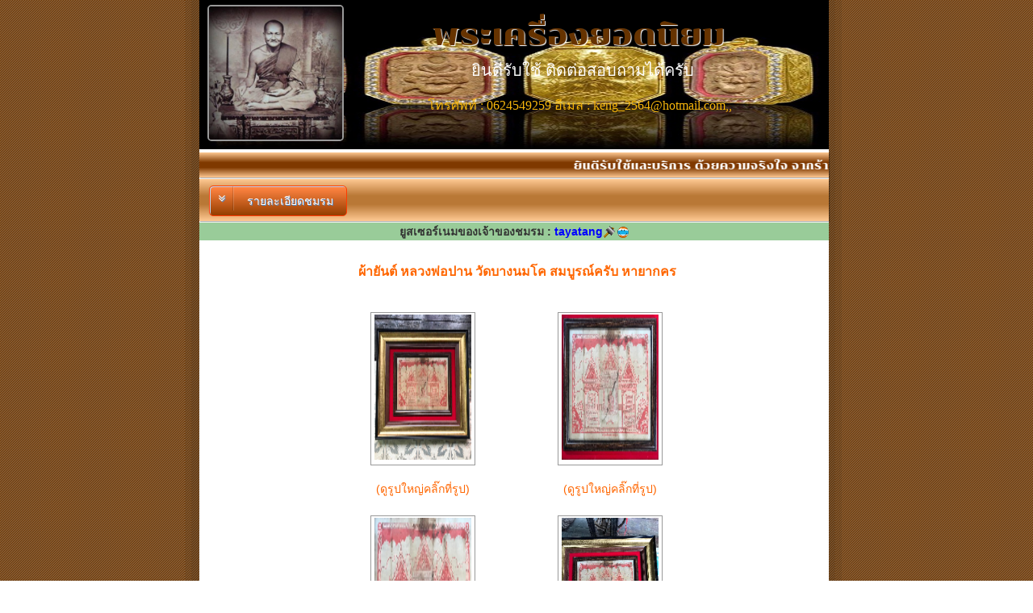

--- FILE ---
content_type: text/html; charset=TIS-620
request_url: https://g-pra.com/guaranteepra/index.php?action=showpra&show_club=1868&pra_id=250586
body_size: 3974
content:
<!doctype html>
<html>
<head>
<script type="text/javascript" src="jsscript/jsscript.js"></script>
<meta charset="windows-874">
<title>การันตีพระดอทคอม ชมรมพระเครื่อง</title>
<style type="text/css">
<!--
body {
	margin-left: 0px;
	margin-top: 0px;
	background-image: url(images/bg.jpg);
	margin-bottom: 0px;
}
-->
</style>
<link href="css/style.css" rel="stylesheet" type="text/css">
<style type="text/css">
<!--
body,td,th {
	font-family: MS Sans Serif, Microsoft Sans Serif;
}
a:link {
	text-decoration: none;
}
a:visited {
	text-decoration: none;
}
a:hover {
	text-decoration: none;
	color: #0066FF;
}
a:active {
	text-decoration: none;
}
-->
</style>
</head>

<body>
<table height="100%" border="0" align="center" cellpadding="0" cellspacing="0">
  <tr>
    <td width="5" background="images/bg2.jpg">&nbsp;&nbsp;</td>
    <td width="10" background="images/bg3.jpg">&nbsp;&nbsp;</td>
    <td width="780"><table width="780" border="0" align="center" cellpadding="0" cellspacing="0">
	        <tr>
        <td bgcolor="#F4F4F4"><strong></strong>
          <table width="100%" border="0" cellspacing="0" cellpadding="0">
             		          </table></td></tr>
      <tr>
        <td align="left" valign="top" bgcolor="#FFFFFF"><table width="100%" border="0" align="center" cellpadding="0" cellspacing="0">
          <tr>
            <td><link href="css/style.css" rel="stylesheet" type="text/css" />
<link href="css/fullscreen.css" rel="stylesheet" type="text/css" />
<script type="text/JavaScript">
<!--
function MM_openBrWindow(theURL,winName,features) { //v2.0
  window.open(theURL,winName,features);
}
//-->
</script>
<table width="100%" border="0" cellspacing="0" cellpadding="0">
  <tr>
    <td>
				<script src="https://ajax.googleapis.com/ajax/libs/jquery/3.4.1/jquery.min.js"></script>
                <link href="https://fonts.googleapis.com/css?family=Chonburi&display=swap" rel="stylesheet">
                <link rel="stylesheet" href="https://cdnjs.cloudflare.com/ajax/libs/font-awesome/4.7.0/css/font-awesome.min.css">
                <link href="banner.css" rel="stylesheet" type="text/css">
        
        <script>
					$(document).ready(function(){
					  $("#aa").click(function(){
						$("#pp").slideToggle(100);
						
					  });
					});
		</script>
<div class="container">
  <img class="image1" src="/clubdata/1868/bg-01868">
<div id="profile-container">
  <img id="profileImage" src="/clubdata/1868/logo-200123193738.jpg" />
</div>
<div class="container1" align="center">
		  <div style="color:#630;">พระเครื่องยอดนิยม</div>
		<div class="container2">
		  <div>ยินดีรับใช้ ติดต่อสอบถามได้ครับ </div>
		</div>
		<div class="container3" style="padding-top:10px">
		  <div>โทรศัพท์ : 0624549259 อีเมล : keng_2564@hotmail.com,,</div>
		</div>  
</div>
<div class="menubar"><marquee behavior="scroll" direction="left">ยินดีรับใช้และบริการ ด้วยความจริงใจ  จากร้านพระเครื่องยอดนิยม  ID:0990139158  เบอร์ 062-454-9259</marquee></div>
        <div class="menubar1">
		 &nbsp;&nbsp; <a class="bt_club" id="aa">
  <span class="bt_club-icon"><i class="fa fa-angle-double-down" aria-hidden="true"></i></span>
  <span class="bt_club-text">รายละเอียดชมรม</span>
 </a>
 </a>
 <table width="90%" border="0" align="center" cellpadding="2" cellspacing="2" id="bb" style="font-size:10px; fo">
<tbody id="pp">
  <tr style="border-bottom-left-radius:10px">
    <td align="center" bgcolor="#634221" class="bodytextwhite" colspan="5" style="border-top-left-radius:10px; border-top-right-radius:10px;">รายละเอียดชมรม</td>
  </tr>
  <tr>
    <td align="center" class="bodytext" colspan="5" align="center"></td>
  </tr>
    <tr>
    <td align="center" bgcolor="#634221" class="bodytextwhite">#</td>
    <td align="center" bgcolor="#634221" class="bodytextwhite">ชื่อบัญชี</td>
    <td align="center" bgcolor="#634221" class="bodytextwhite">เลขที่บัญชี</td>
    <td align="center" bgcolor="#634221"><span class="bodytextwhite">ธนาคาร</span></td>
    <td align="center" bgcolor="#634221"><span class="bodytextwhite">สาขา</span></td>
  </tr>
  <tr class="bodytext">
    <td align="center">1</td>
    <td align="center">ศิริพร ขำเลิศ</td>
    <td align="center">036-1-90338-2 </td>
    <td align="center">ธนาคารกสิกรไทย</td>
    <td align="center">อาคารชันทาวเวอร์ส</td>
    </tr>
    <tr class="bodytext">
    <td align="center">2</td>
    <td align="center">ศิริพร ขำเลิศ</td>
    <td align="center">	0050013696</td>
    <td align="center">ธนาคารกรุงไทย</td>
    <td align="center">ท่านํ้าราชวงค์</td>
    </tr>
    
  <tr>
  	<td colspan="5" align="center" bgcolor="#634221" class="bodytextwhite">ที่อยู่</td>
  </tr>
  <tr>
  	<td colspan="5" style="color:#000; font-size:12px;" align="center";>11ซ.บางพรม 37 แขวงบางพรม เขตตลิ่งชัน กทม  10170<br></td>
  </tr>    		    
</tbody> 
</table>
</div>
</div>
	
 
<script language="JavaScript">
<!--

function auction_mailtoyou(creator,creator_email,mid)
{
  amailtoyou = window.open ("mailtoyou.php?creator1="+creator +"&creator1_email="+creator_email+"&mid1="+mid,"MailToYou","toolbar=0,height=400,width=600,resizable=no,scrollbars=no");
  amailtoyou.focus();
}

//-->
</script>

 
<link href="../css/style.css" rel="stylesheet" type="text/css" />
<table width="100%" height="22" border="0" cellpadding="0" cellspacing="0" bgcolor="#CECFCE">
  <tr>
    <td width="25%" align="center" bgcolor="#99CC99" class="bodytext"><b>ยูสเซอร์เนมของเจ้าของชมรม : <font color="#0000FF">tayatang<a href="../auction/searchuser.php?strsearch=tayatang&type=0&cate=999" target="_blank"><img src="../auction/image/showallauc.gif" title="ดูรายการทั้งหมดของผู้ตั้งประมูล" border=0 align=absmiddle></a><img src="../auction/image/sp.gif" title="สมาชิกที่ผ่านการรับรองบุคคลแล้ว" border=0 align=absmiddle></font></b>	
	</td>
  </tr>
</table>


<style type="text/css">
<!--
.style1 {color: #FF6600}
-->
</style>
<br />
<table width="95%" border="0" align="center" cellpadding="0" cellspacing="0">
  <tr>
    <td bgcolor="#FFFFFF"><table width="80%" border="0" align="center" cellpadding="3" cellspacing="5">
      <tr>
        <td align="center" class="bodytext">&nbsp;&nbsp;<span class="bodytextmiddle2">ผ้ายันต์ หลวงพ่อปาน วัดบางนมโค สมบูรณ์ครับ หายากคร</span></td>
      </tr>
    </table>
      <br />
      <table width="465" border="0" align="center" cellpadding="10">
      <tr>
        <td width="235" align="center"><table width="130" height="190" border="0" cellpadding="0" cellspacing="0" class="lineGray">
            <tr>
              <td align="center" valign="middle">              	<a href="#img-preview-f">
              		<img src="get_pra_img.php?pathimg=/1868/250586/250586f250426072907t.jpg" width="120" height="180" border="0" />
              	</a>
				<a href="#_" class="overlay" id="img-preview-f">
				<img src="showimg.php?type=pra&image_angle=front&pra_id=250586" border="0" />
              	</a>
                </td>
            </tr>
        </table>
          <br />
          <span class="bodytext style1">(ดูรูปใหญ่คลิ๊กที่รูป)</span></td>
        <td width="220" align="center">
				<table width="130" height="190" border="0" cellpadding="0" cellspacing="0" class="lineGray">
            <tr>
              <td align="center" valign="middle">
              	<a href="#img-preview-b">
					<img src="get_pra_img.php?pathimg=/1868/250586/250586bk250426072907t.jpg" width="120" height="180" border="0" />
              	</a>
				<a href="#_" class="overlay" id="img-preview-b">
					<img src="showimg.php?type=pra&image_angle=back&pra_id=250586" border="0" />
              	</a>
              </td>
            </tr>
          </table><br />
          <span class="bodytext style1">(ดูรูปใหญ่คลิ๊กที่รูป)</span></td>
      </tr>
      <tr>
        <td align="center">	<table width="130" height="190" border="0" cellpadding="0" cellspacing="0" class="lineGray">
            <tr>
              <td align="center" valign="middle">
			                	<a href="#img-preview-s">
					<img src="get_pra_img.php?pathimg=/1868/250586/250586s250426072907t.jpg" width="120" height="180" border="0" />
              	</a>
				<a href="#_" class="overlay" id="img-preview-s">
					<img src="showimg.php?type=pra&image_angle=side&pra_id=250586" border="0" />
              	</a>
              </td>
            </tr>
          </table><br /><br />
          <span class="bodytext style1">(ดูรูปใหญ่คลิ๊กที่รูป)</span></td>
        <td align="center">	<table width="130" height="190" border="0" cellpadding="0" cellspacing="0" class="lineGray">
            <tr>
              <td align="center" valign="middle">
                            	<a href="#img-preview-bs">
					<img src="get_pra_img.php?pathimg=/1868/250586/250586bs250426072907t.jpg" width="120" height="180" border="0" />
              	</a>
				<a href="#_" class="overlay" id="img-preview-bs">
					<img src="showimg.php?type=pra&image_angle=base&pra_id=250586" border="0" />
              	</a>
              </td>
            </tr>
          </table><br /><br />
          <span class="bodytext style1">(ดูรูปใหญ่คลิ๊กที่รูป)</span></td>
      </tr>
    </table>
      <p>&nbsp;</p>
      <table width="80%" border="0" align="center" cellpadding="3" cellspacing="5" bgcolor="#FFFFFF" class="lineGray">
        <tr>
          <td colspan="2" align="right" class="bodytext"><table width="100%" border="0" align="left" cellpadding="3" cellspacing="5" class="lineGray">
			  
              <tr>
                <td height="25" align="right" bgcolor="#FF9900" class="bodytextwhite">ประเภท&nbsp;&nbsp;</td>
                <td align="left" class="bodytext">เครื่องราง<br>และอื่นๆ</td>
              </tr>
              <tr>
                <td align="right" bgcolor="#FF9900" class="bodytext"><span class="bodytextwhite">ชื่อพระ</span>&nbsp;&nbsp;</td>
                <td align="left" class="bodytext">ผ้ายันต์ หลวงพ่อปาน วัดบางนมโค สมบูรณ์ครับ หายากคร</td>
              </tr>
<tr><td align="right" bgcolor="#FF9900" class="bodytext"><span class="bodytextwhite">ราคา</span></td><td align="left" class="bodytext">11,000 บาท.</td></tr>			  
              <tr>
                <td align="right" bgcolor="#FF9900" class="bodytextwhite">สถานะ&nbsp;&nbsp;</td>
                <td align="left" class="bodytext">                    <img src="icon/status1.gif" align="middle"/>
                    </td>
              </tr>
			  
              <tr>
                <td height="25" align="right" bgcolor="#FF9900" class="bodytextwhite">ชมรม&nbsp;&nbsp;</td>
                <td align="left" class="bodytext">พระเครื่องยอดนิยม</td>
              </tr>
			  
              <tr>
                <td align="right" bgcolor="#FF9900" class="bodytextwhite">วันที่แก้ไข&nbsp;&nbsp;</td>
                <td align="left" class="bodytext">26 เมษ. 2568 06:57:54</td>
              </tr>
          </table></td>
        </tr>
        <tr>
          <td colspan="2" align="right" class="bodytext"><table width="100%" height="48%" border="0" align="center" cellpadding="3" cellspacing="5" class="lineGray">
              <tr>
                <td width="109" align="center" bgcolor="#FF9900" class="bodytextwhite">รายละเอียด</td>
              </tr>
              <tr>
                <td class="bodytext" align="left">ผ้ายันต์ หลวงพ่อปาน วัดบางนมโค สมบูรณ์ครับ หายากครับ พร้อมกรอบ
รุ่นสร้างแท็งค์น้ำ วัดบางนมโค(สร้างขึ้นพ.ศ.2478) ไม่มีรอยขาดครับ กรอบใหญ่มากครับ</td>
              </tr>
          </table></td>
        </tr>
        <tr>
          <td colspan="2" align="right" class="bodytext"><table width="100%" border="0" cellpadding="0" cellspacing="0" bgcolor="#BCBCBC">
              <tr>
                <td width="62%" class="bodytext" >&nbsp;&nbsp;ยอดจอง
                  0                  &nbsp;คน
                  </td>
                <td width="38%" align="right">                  <a href="../member/agreement.php" target="_blank" class="bodytext">สมัครสมาชิก</a> </td>
              </tr>
          </table></td>
        </tr>
      </table>
      <p>
              </p>
            <form action="reserveq_system_new.php" method="post" enctype="multipart/form-data" name="form1">
  <div align="center">
    <input type="hidden" name="pra_id_reserve" value="250586" />
	<input type="hidden" name="sc" value="1868" />
    <a href="#" onMouseOut="MM_swapImgRestore()" onMouseOver="MM_swapImage('Image1','','images/reservebuttonover.jpg',1)" onclick="return ConfirmAction('ต้องการจองพระ?')"><img src="images/reservebutton.jpg" name="Image1" border="0" id="Image1" /></a>  </div>
</form><br>

	  	  
    </td>
  </tr>
</table>

</td>
          </tr>
        </table>
          <p>&nbsp;</p></td>
		        </tr>	  
    </table>
	  <table border="0" cellpadding="0" cellspacing="0" width="100%">
<tr>
<td align="center">
<hr width=430>
<p>
	<div class="fb-like" data-href="https://www.facebook.com/GuaranteePra" data-layout="button_count" data-action="like" data-show-faces="true" data-share="true"></div>
</p>    
</td>
</tr>
<tr>
  <td align="center">
  <b>Copyright &copy;G-PRA.COM</b>
<br>www1<script type="text/javascript">

  var _gaq = _gaq || [];
  _gaq.push(['_setAccount', 'UA-30684797-1']);
  _gaq.push(['_setDomainName', 'g-pra.com']);
  _gaq.push(['_trackPageview']);

  (function() {
    var ga = document.createElement('script'); ga.type = 'text/javascript'; ga.async = true;
    ga.src = ('https:' == document.location.protocol ? 'https://ssl' : 'http://www') + '.google-analytics.com/ga.js';
    var s = document.getElementsByTagName('script')[0]; s.parentNode.insertBefore(ga, s);
  })();

</script>
<div id="fb-root"></div>
<script>(function(d, s, id) {
  var js, fjs = d.getElementsByTagName(s)[0];
  if (d.getElementById(id)) return;
  js = d.createElement(s); js.id = id;
  js.src = "//connect.facebook.net/th_TH/sdk.js#xfbml=1&version=v2.8";
  fjs.parentNode.insertBefore(js, fjs);
}(document, 'script', 'facebook-jssdk'));</script>

  </td>
</tr>
</table>

	  </td>
	   <td width="10" background="images/bg3.jpg">&nbsp;&nbsp;</td>
	   <td width="5" background="images/bg2.jpg">&nbsp;&nbsp;</td>
  </tr>
</table>
</body>
</html>


--- FILE ---
content_type: text/css
request_url: https://g-pra.com/guaranteepra/css/fullscreen.css
body_size: 338
content:
@charset "utf-8";
/* CSS Document */

.overlay {
  position: fixed;
  z-index: 2;
  top:0;
  left: 0;
  width: 100%;
  height: 100%;
  background: rgba(0,0,0,0.9);
  display: flex;
  align-items: center;
  justify-content:center;  
  text-align: center;
  visibility: hidden;
  opacity:1;
  transition: opacity .3s;  
}

.overlay img{
  max-width: 90%;
  max-height: 90%;
  width: auto;
  height: auto;
  transform: scale(0.95);
  transition: transform .3s;
}

.overlay:target {
  visibility: visible;
  outline: none;
  cursor: default;
}

.overlay:target img {
    transform: scale(1);
}


--- FILE ---
content_type: application/javascript
request_url: https://g-pra.com/guaranteepra/jsscript/jsscript.js
body_size: 1932
content:
<!-- Begin
/* This script and many more are available free online at
The JavaScript Source!! http://javascript.internet.com
Created by: Abraham Joffe :: http://www.abrahamjoffe.com.au/ */

/***** CUSTOMIZE THESE VARIABLES *****/

  // width to resize large images to
var maxWidth=150;
  // height to resize large images to
var maxHeight=150;
  // valid file types
//var fileTypes=["bmp","gif","png","jpg","jpeg"];
var fileTypes=["gif","jpg","jpeg"];
  // the id of the preview image tag
//var outImage="previewField";
  // what to display when the image is not valid
//var defaultPic="spacer.gif";

/***** DO NOT EDIT BELOW *****/

function preview(what){
  var source=what.value;
  var myid = what.id  
  
  var ext=source.substring(source.lastIndexOf(".")+1,source.length).toLowerCase();
  for (var i=0; i<fileTypes.length; i++) if (fileTypes[i]==ext) break;
  globalPic=new Image(120,180);
  if (i<fileTypes.length) {globalPic.src=source;} else {

    globalPic.src=defaultPic;	
    alert("ไม่ใช่ ไฟล์รูปภาพ\n กรุณาเลือกไฟล์นามสกุล ดังนี้:\n\n"+fileTypes.join(", "));	
	document.getElementById(myid).value = "";
	//	document.form1.logofile.value = "";	
  
  }
  setTimeout(applyChanges(),200);
}

var globalPic;

function applyChanges(){
  var field=document.getElementById(outImage);
  var x=parseInt(globalPic.width);
  var y=parseInt(globalPic.height);
  if (x>maxWidth) {
    y*=maxWidth/x;
    x=maxWidth;
  }
  if (y>maxHeight) {
    x*=maxHeight/y;
    y=maxHeight;
  }

//  alert("Hello");
  field.style.display=(x<1 || y<1)?"none":"";
  field.src=globalPic.src;
  field.width=x;
  field.height=y;
}

function previewImage(what) {

//alert("5555");
     //Get count of selected files
	 var myid = what.id  
     var countFiles = what.files.length;
     var imgPath = what.value;
     var extn = imgPath.substring(imgPath.lastIndexOf('.') + 1).toLowerCase();
//     var image_holder = $("#image-holder");
	 var image_holder = $("#"+outImage);
//	alert(image_holder);

     image_holder.empty();

     if (extn == "gif" || extn == "png" || extn == "jpg" || extn == "jpeg") {
         if (typeof (FileReader) != "undefined") {

             //loop for each file selected for uploaded.
             for (var i = 0; i < countFiles; i++) {

                 var reader = new FileReader();
                 reader.onload = function (e) {
                     $("<img />", {
                         "src": e.target.result,
                             "class": "thumb-image"
                     }).appendTo(image_holder);
                 }

                 image_holder.show();
                 reader.readAsDataURL(what.files[i]);
             }

         } else {
             alert("This browser does not support FileReader.");
         }
     } else {
         		
//				 alert(defaultPic);
	
	
	document.getElementById(outImage)
    .innerHTML = "<img src='"+defaultPic+"' />";			 
//				 field.src = defaultPic;
//				 document.getElementById('pra_1').appendChild(field);
				 //field.src = "./images/prafront.jpg";
				 document.getElementById(myid).value = "";		 

				 alert("ไฟล์รูปภาพ .gif,png,jpg,jpeg เท่านั้น");
		 
     }
 }

function ConfirmAction(mesg)
{
if (window.confirm(mesg)){document.form1.submit();}
else {return false;}
}

function CheckPraDetail(mesg,mode)
{
	if (document.form1.pra_name.value=="")
      {
	  alert("กรุณาใส่ชื่อพระ");  
      document.form1.pra_name.focus();
	  }
	  else if (document.form1.pra_detail.value=="")
      {
	   alert("กรุณาใส่รายละเอียดพระ");  
      document.form1.pra_detail.focus();
	  }
	 else if (document.form1.pra_price.value=="")
      {
	   alert("กรุณาใส่ราคาพระ");  
      document.form1.pra_price.focus();
	  }
	 else if (document.form1.front_img.value==""&&mode=="insert")
      {
	   alert("กรุณารูปด้านหน้าพระ");  
      document.form1.front_img.focus();
	  }
	  else { 
       if (window.confirm(mesg)){document.form1.submit();}
        else {return false;}
	    }
}

function CheckPraDetailEMZ(mesg,mode)
{
	  if (document.form1.pra_code.value=="")
      {
	   alert("กรุณาใส่รหัสพระเครื่อง");  
      document.form1.pra_code.focus();
	  }
	  else if (document.form1.pra_name.value=="")
      {
	  alert("กรุณาใส่ชื่อพระ");  
      document.form1.pra_name.focus();
	  }
	  else if (document.form1.pra_detail.value=="")
      {
	   alert("กรุณาใส่รายละเอียดพระ");  
      document.form1.pra_detail.focus();
	  }
	 else if (document.form1.pra_price.value=="")
      {
	   alert("กรุณาใส่ราคาพระ");  
      document.form1.pra_price.focus();
	  }
	 else if (document.form1.pra_price2.value==""&&(mode=="emz" || mode == "insert"))
      {
	   alert("กรุณาใส่ราคาศูนย์");  
      document.form1.pra_price2.focus();
	  }	  
	 else if (document.form1.front_img.value==""&&mode=="insert")
      {
	   alert("กรุณารูปด้านหน้าพระ");  
      document.form1.front_img.focus();
	  }
	  else { 
       if (window.confirm(mesg)){document.form1.submit();}
        else {return false;}
	    }
}

function Check_Register(mesg)
{
	 if (document.form1.club_name_tha.value=="")
      {
	   alert("กรุณากรอกชื่อชมรมภาษาไทย");  
      document.form1.club_name_tha.focus();
	  }
 	else  if (document.form1.club_address1.value=="")
      {
	   alert("กรุณากรอกที่อยู่");  
      document.form1.club_address1.focus();
	  }
	   else  if (document.form1.club_phone.value=="")
      {
	   alert("กรุณากรอกเบอร์โทรศัพท์");  
      document.form1.club_phone.focus();
	  }
	 else  if (document.form1.agreecheck.checked==false)
      {
	   alert("กรุณาตอบข้อตกลง");  
      document.form1.agreecheck.focus();
	  }
	  else { 
       if (window.confirm(mesg)){document.form1.submit();}
        else {return false;}
	    }
		
}

// End -->


